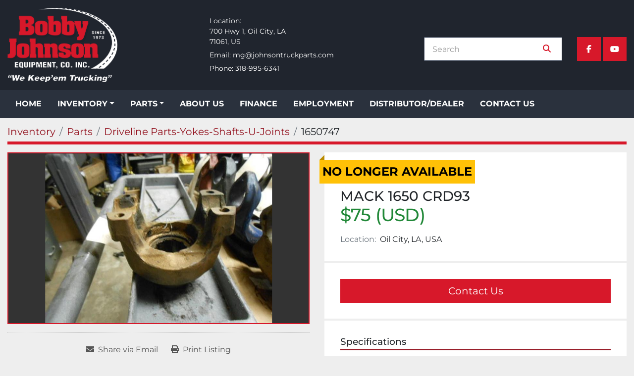

--- FILE ---
content_type: text/html; charset=utf-8
request_url: https://www.johnsontruckparts.com/listings/1650747-used-mack-1650-crd93
body_size: 6520
content:
<!DOCTYPE html><html id="mh" lang="en"><head><title>Used MACK 1650 CRD93 for Sale in Oil City, LA, USA</title><meta content="Used MACK 1650 CRD93 for Sale in Oil City, LA, USA" property="title" /><meta content="text/html; charset=UTF-8" http-equiv="Content-Type" /><meta content="width=device-width, initial-scale=1.0" name="viewport" /><meta content="SERIES: 1650, SPLINE CT: 10, Date entered: 2014-08-26 13:34:43, Date last modified: 2014-08-26 13:35:14, Yoke, mack 1650, spline ct: 10, O.D. 2.75&quot; I.D. 2.02&quot;, HALF ROUND." name="description" /><meta content="wss://system.machinio.com/cable" name="cable-url" /><meta content="SERIES: 1650, SPLINE CT: 10, Date entered: 2014-08-26 13:34:43, Date last modified: 2014-08-26 13:35:14, Yoke, mack 1650, spline ct: 10, O.D. 2.75&quot; I.D. 2.02&quot;, HALF ROUND." property="og:description" /><meta content="Used MACK 1650 CRD93 for Sale in Oil City, LA, USA" property="og:title" /><meta content="website" property="og:type" /><meta content="summary_large_image" property="twitter:card" /><meta content="Used MACK 1650 CRD93 for Sale in Oil City, LA, USA" property="twitter:title" /><meta content="SERIES: 1650, SPLINE CT: 10, Date entered: 2014-08-26 13:34:43, Date last modified: 2014-08-26 13:35:14, Yoke, mack 1650, spline ct: 10, O.D. 2.75&quot; I.D. 2.02&quot;, HALF ROUND." property="twitter:description" /><meta content="https://i.machineryhost.com/af9bba2cf7117b204eeb79c3673c15aa/large-productcode_2141372_id_9745.jpg" property="twitter:image" /><link href="https://i.machineryhost.com" rel="preconnect" /><link href="https://i.system.machinio.com" rel="preconnect" /><link href="https://s3.amazonaws.com" rel="preconnect" /><meta content="https://i.machineryhost.com/af9bba2cf7117b204eeb79c3673c15aa/large-productcode_2141372_id_9745.jpg" property="og:image" /><meta content="noindex" name="robots" /><link rel="stylesheet" href="/styles/custom-6604777f0247695031bf5b6770caba3f.css" media="all" /><link rel="stylesheet" href="/packs/css/918-ca3a6288.css" media="all" />
<link rel="stylesheet" href="/packs/css/application-5f9e7bfe.css" media="all" /><link href="https://www.johnsontruckparts.com/listings/1650747-used-mack-1650-crd93" rel="canonical" /><meta content="https://www.johnsontruckparts.com/listings/1650747-used-mack-1650-crd93" property="og:url" /><script id="json-ld" type="application/ld+json">{"@context":"https://schema.org/","@type":"Product","name":"MACK 1650 CRD93","description":"SERIES: 1650 | SPLINE CT: 10 | Date entered: 2014-08-26 13:34:43 | Date last modified: 2014-08-26 13:35:14 | Yoke, mack 1650, spline ct: 10, O.D. 2.75\" I.D. 2.02\", HALF ROUND","productID":1650747,"category":"Parts","offers":{"@type":"Offer","url":"https://www.johnsontruckparts.com/listings/1650747-used-mack-1650-crd93","itemCondition":"https://schema.org/UsedCondition","availability":"http://schema.org/OutOfStock","seller":"Bobby Johnson Equipment Co., Inc."},"brand":{"@type":"Brand","name":"MACK"},"model":"1650 CRD93","mpn":"84413","image":["https://i.machineryhost.com/af9bba2cf7117b204eeb79c3673c15aa/large-productcode_2141372_id_9745.jpg"]}</script><script id="json-ld" type="application/ld+json">{ "@context" : "https://schema.org", "@type" : "LocalBusiness", "name" : "Bobby Johnson Equipment Co., Inc.", "address" : "700 Hwy 1, Oil City, LA, 71061, US", "url" : "https://www.johnsontruckparts.com", "image": "https://f.machineryhost.com/2657d509a65cbbab1d018fd9b2330172/logo.png", "telephone" : "318-995-6341"}</script></head><body class="body-s319 body-xl-container"><code data-configs="{&quot;currency&quot;:&quot;usd&quot;,&quot;convert_prices&quot;:false,&quot;gdpr_compliance&quot;:false,&quot;currency_iso_code&quot;:false,&quot;show_webshop_stripe_invoice_checkout_hint&quot;:false,&quot;private_price_webshop&quot;:false,&quot;enable_listing_quantity&quot;:false,&quot;allow_offer&quot;:false,&quot;terms_of_sales_path&quot;:null,&quot;automated_locale&quot;:false,&quot;primary_language_code&quot;:&quot;en&quot;,&quot;manual_languages&quot;:[&quot;en&quot;],&quot;controller_name&quot;:&quot;listings&quot;,&quot;webshop_type&quot;:&quot;ecommerce&quot;,&quot;create_webshop_lead&quot;:null,&quot;display_cookies_consent&quot;:null,&quot;privacy_policy_page&quot;:null,&quot;contact_form_attach_files_limit&quot;:10,&quot;submit_order_button_text&quot;:null,&quot;shopping_cart_header_title&quot;:null,&quot;custom_newsletter_button_title&quot;:null,&quot;enable_thank_you_page&quot;:null,&quot;restrict_lead_submission_by_buyer_location&quot;:false}"></code><div class="page-wrapper"><div class="hidden-print header-layout"><header class="site-header strict site-header__content" id="site-header"><div class="site-header__main-bar"><div class="container"><div class="row"><div class="col-12 d-flex flex-column flex-md-row justify-content-between align-items-center"><div class="site-header__logo d-flex "><a class="" href="/"><img class="" alt="Bobby Johnson Equipment Co., Inc." src="https://f.machineryhost.com/2657d509a65cbbab1d018fd9b2330172/logo.png" /></a></div><div class="align-items-center d-none d-lg-flex"><div class="site-header__contacts d-flex flex-column"><div class="address site-header__contacts__item with-text no_icon d-flex flex-column"><span class="contact-text text">Location:</span><a class="notranslate w-100" href="https://www.google.com/maps/search/700 Hwy 1, Oil City, LA, 71061, US" target="_blank"><span>700 Hwy 1, Oil City, LA</span><br /><span>71061, US</span></a></div><div class="email first site-header__contacts__item with-text no_icon"><span class="contact-text text mr-1">Email:</span><a class="contact-tracking email notranslate text-nowrap" href="mailto:mg@johnsontruckparts.com"> mg@johnsontruckparts.com</a></div><div class="phone with-text no_icon site-header__contacts__item"><span class="contact-text text mr-1">Phone:</span><a class="contact-tracking phone notranslate" href="tel:3189956341"> 318-995-6341</a></div></div></div><div class="d-flex flex-column align-items-end justify-content-center"><div class="d-flex mt-3 mt-md-0"></div><div class="site-header__wrapper mt-0 mt-md-3 w-100 d-none d-md-flex justify-content-between justify-content-md-end"><form action="/listings" class="d-flex justify-content-between align-items-center with-margin site-header__search-bar" id="site-header-search-bar" method="get"><input aria-label="Search" autocomplete="off" class="site-header__search-bar__input ui-autocomplete-input form-control" data-role="searchbar" name="q" placeholder="Search" type="search" /><button class="text-nowrap site-header__search-bar__submit" id="btn__search" title="submit" type="submit"><i class="fa fa-search"></i></button></form><div class="external-links site-header__external-links justify-content-center justify-content-lg-end d-none d-xl-flex"><a aria-label="facebook" class="social-link notranslate facebook d-flex align-items-center justify-content-center text-decoration-none" href="https://www.facebook.com/JOHNSONTRUCKPARTS" rel="noopener" target="_blank"><i class="fa-facebook-f fa-brands"></i><span class="sr-only">facebook</span></a><a aria-label="youtube" class="social-link notranslate youtube d-flex align-items-center justify-content-center text-decoration-none" href="https://www.youtube.com/user/JohnsonTruckParts/videos" rel="noopener" target="_blank"><i class="fa-youtube fa-brands"></i><span class="sr-only">youtube</span></a></div></div></div></div></div></div></div><div class="site-header__menu-bar sticky-nav"><div class="container"><div class="row"><div class="col-12 d-flex justify-content-center justify-content-lg-start"><nav class="primary-nav"><ul class="primary-nav__navbar"><li class="primary-nav__item home"><a class="primary-nav__link" href="/">Home</a></li><li class="primary-nav__item inventory"><div class="dropdown primary-nav__dropdown"><div aria-expanded="false" aria-haspopup="true" class="primary-nav__link dropdown-toggle" id="dropdownMenuButton" role="button"><a href="/listings">Inventory</a></div><div aria-labelledby="dropdownMenuButton" class="dropdown-menu primary-nav__dropdown-menu m-0"><div class="d-flex"><div class="primary-nav__link-block"><div class="primary-nav__link-block__item"><a class="dropdown-item  dropdown-children" href="/engines">Engines</a><div class="dropdown-item grandchildren w-100"><a class="dropdown-item" data-role="grandchildren-item" href="/engines/engine-assembly">Engine Assembly</a></div></div><div class="primary-nav__link-block__item"><a class="dropdown-item  dropdown-children" href="/equipment">Equipment</a><div class="dropdown-item grandchildren w-100"><a class="dropdown-item" data-role="grandchildren-item" href="/equipment/cranes-lift-equipment">Cranes / Lift Equipment</a><a class="dropdown-item" data-role="grandchildren-item" href="/equipment/equipment-whole-vehicle">Equipment (Whole Vehicle)</a><a class="dropdown-item" data-role="grandchildren-item" href="/equipment/excavators">Excavators</a><a class="dropdown-item" data-role="grandchildren-item" href="/equipment/man-lift">MAN LIFT</a><a class="dropdown-item" data-role="grandchildren-item" href="/equipment/mulcher">MULCHER</a><a class="dropdown-item" data-role="grandchildren-item" href="/equipment/tractor">TRACTOR</a><a class="dropdown-item" data-role="grandchildren-item" href="/equipment/tub-grinders-bale-processors">TUB GRINDERS / BALE PROCESSORS</a><a class="dropdown-item" data-role="grandchildren-item" href="/equipment/utility-service">Utility / Service</a></div></div><div class="primary-nav__link-block__item"><a class="dropdown-item  dropdown-children" href="/oilfield-equipment-parts">Oilfield Equipment &amp; Parts</a><div class="dropdown-item grandchildren w-100"><a class="dropdown-item" data-role="grandchildren-item" href="/oilfield-equipment-parts/brake">BRAKE</a><a class="dropdown-item" data-role="grandchildren-item" href="/oilfield-equipment-parts/brake-parts-misc">Brake Parts &amp; Misc.</a><a class="dropdown-item" data-role="grandchildren-item" href="/oilfield-equipment-parts/bucket">BUCKET</a><a class="dropdown-item" data-role="grandchildren-item" href="/oilfield-equipment-parts/centrifugal-pump">CENTRIFUGAL PUMP</a><a class="dropdown-item" data-role="grandchildren-item" href="/oilfield-equipment-parts/clutch-assembly">CLUTCH ASSEMBLY</a><a class="dropdown-item" data-role="grandchildren-item" href="/oilfield-equipment-parts/clutch-brake">CLUTCH BRAKE</a><a class="dropdown-item" data-role="grandchildren-item" href="/oilfield-equipment-parts/complete-vehicle">Complete Vehicle</a><a class="dropdown-item" data-role="grandchildren-item" href="/oilfield-equipment-parts/control-panel">CONTROL PANEL</a><a class="dropdown-item" data-role="grandchildren-item" href="/oilfield-equipment-parts/deadline-anchor">DEADLINE ANCHOR</a><a class="dropdown-item" data-role="grandchildren-item" href="/oilfield-equipment-parts/derrick">DERRICK</a><a class="dropdown-item" data-role="grandchildren-item" href="/oilfield-equipment-parts/digger-bucket">DIGGER BUCKET</a><a class="dropdown-item" data-role="grandchildren-item" href="/oilfield-equipment-parts/drawworks">DRAWWORKS</a><a class="dropdown-item" data-role="grandchildren-item" href="/oilfield-equipment-parts/equipment-mounted">Equipment (Mounted)</a><a class="dropdown-item" data-role="grandchildren-item" href="/oilfield-equipment-parts/equipment-whole-vehicle">Equipment (Whole Vehicle)</a><a class="dropdown-item" data-role="grandchildren-item" href="/oilfield-equipment-parts/gear-box">GEAR BOX</a><a class="dropdown-item" data-role="grandchildren-item" href="/oilfield-equipment-parts/hyd-cylinder">HYD CYLINDER</a><a class="dropdown-item" data-role="grandchildren-item" href="/oilfield-equipment-parts/hydropack">HYDROPACK</a><a class="dropdown-item" data-role="grandchildren-item" href="/oilfield-equipment-parts/jack">JACK</a><a class="dropdown-item" data-role="grandchildren-item" href="/oilfield-equipment-parts/loader-bucket">LOADER BUCKET</a><a class="dropdown-item" data-role="grandchildren-item" href="/oilfield-equipment-parts/pump">PUMP</a><a class="dropdown-item" data-role="grandchildren-item" href="/oilfield-equipment-parts/rotary-tiller">ROTARY TILLER</a><a class="dropdown-item" data-role="grandchildren-item" href="/oilfield-equipment-parts/shop-work-table">SHOP WORK TABLE</a><a class="dropdown-item" data-role="grandchildren-item" href="/oilfield-equipment-parts/tanks">TANKS</a><a class="dropdown-item" data-role="grandchildren-item" href="/oilfield-equipment-parts/tongs">TONGS</a><a class="dropdown-item" data-role="grandchildren-item" href="/oilfield-equipment-parts/triplex-pump">TRIPLEX PUMP</a><a class="dropdown-item" data-role="grandchildren-item" href="/oilfield-equipment-parts/truck-blower">TRUCK BLOWER</a><a class="dropdown-item" data-role="grandchildren-item" href="/oilfield-equipment-parts/vacuum-pump">VACUUM PUMP</a><a class="dropdown-item" data-role="grandchildren-item" href="/oilfield-equipment-parts/valve-bank">VALVE BANK</a><a class="dropdown-item" data-role="grandchildren-item" href="/oilfield-equipment-parts/well-service-workover-rig">WELL SERVICE / WORKOVER RIG</a><a class="dropdown-item" data-role="grandchildren-item" href="/oilfield-equipment-parts/winch-oilfield-trucks">WINCH | OILFIELD TRUCKS</a></div></div><div class="primary-nav__link-block__item"><a class="dropdown-item  dropdown-children" href="/trailers">Trailers</a><div class="dropdown-item grandchildren w-100"><a class="dropdown-item" data-role="grandchildren-item" href="/trailers/bumper-pull">Bumper Pull</a><a class="dropdown-item" data-role="grandchildren-item" href="/trailers/dry-cargo-delivery">Dry Cargo / Delivery</a><a class="dropdown-item" data-role="grandchildren-item" href="/trailers/flatbed">FLATBED</a><a class="dropdown-item" data-role="grandchildren-item" href="/trailers/gooseneck">GOOSENECK</a><a class="dropdown-item" data-role="grandchildren-item" href="/trailers/log-trailer">LOG TRAILER</a><a class="dropdown-item" data-role="grandchildren-item" href="/trailers/lowboy">LOWBOY</a><a class="dropdown-item" data-role="grandchildren-item" href="/trailers/moving-storage">MOVING | STORAGE</a><a class="dropdown-item" data-role="grandchildren-item" href="/trailers/oil-field">OIL FIELD</a><a class="dropdown-item" data-role="grandchildren-item" href="/trailers/trailer">Trailer</a><a class="dropdown-item" data-role="grandchildren-item" href="/trailers/utility">UTILITY</a></div></div><div class="primary-nav__link-block__item"><a class="dropdown-item  dropdown-children" href="/trucks">Trucks</a><div class="dropdown-item grandchildren w-100"><a class="dropdown-item" data-role="grandchildren-item" href="/trucks/cab-chassis-t-a">CAB &amp; CHASSIS T/A</a><a class="dropdown-item" data-role="grandchildren-item" href="/trucks/complete-vehicle">Complete Vehicle</a><a class="dropdown-item" data-role="grandchildren-item" href="/trucks/dump-truck">DUMP TRUCK</a></div></div><hr /><a class="dropdown-item view-all" href="/categories">View All</a></div></div></div></div></li><li class="primary-nav__item"><div class="dropdown primary-nav__dropdown"><div aria-expanded="false" aria-haspopup="true" class="primary-nav__link dropdown-toggle" id="separateInventoryDropdownMenuButton" role="button"><a href="/parts">Parts</a></div><div aria-labelledby="separateInventoryDropdownMenuButton" class="dropdown-menu primary-nav__dropdown-menu m-0"><div class="d-flex"><div class="primary-nav__link-block"><a class="dropdown-item" href="/parts/axle-shaft">Axle Shaft</a><a class="dropdown-item" href="/parts/crankshaft">Crankshaft</a><a class="dropdown-item" href="/parts/differential-assembly-front-rear">Differential Assembly (Front, Rear)</a><a class="dropdown-item" href="/parts/differential-assembly-rear-rear">Differential Assembly (Rear, Rear)</a><a class="dropdown-item" href="/parts/driveline-parts-yokes-shafts-u-joints">Driveline Parts-Yokes-Shafts-U-Joints</a><a class="dropdown-item" href="/parts/engine-parts-misc">Engine Parts, Misc.</a><a class="dropdown-item" href="/parts/flywheel">Flywheel</a><a class="dropdown-item" href="/parts/flywheel-housing">Flywheel Housing</a><a class="dropdown-item" href="/parts/fuel-tank">Fuel Tank</a><a class="dropdown-item" href="/parts/hydraulic-pump">Hydraulic Pump</a><a class="dropdown-item" href="/parts/pto">PTO</a><a class="dropdown-item" href="/parts/transmission-assembly">Transmission Assembly</a><hr /><a class="dropdown-item view-all" href="/parts">View All</a></div></div></div></div></li><li class="primary-nav__item"><a class="primary-nav__link" href="/pages/about-us">About Us</a></li><li class="primary-nav__item"><a class="primary-nav__link" href="/pages/finance">Finance</a></li><li class="primary-nav__item"><a class="primary-nav__link" href="/pages/employment">Employment</a></li><li class="primary-nav__item"><a class="primary-nav__link" href="/pages/distributor-dealer">Distributor/Dealer</a></li><li class="primary-nav__item"><a class="primary-nav__link" href="/pages/contact-us">Contact Us</a></li></ul></nav><div class="hamburger-wrapper d-flex d-lg-none align-items-center mt-3 mb-3" data-role="hamburger-menu"><button aria-label="Menu" class="hamburger hamburger--spin d-flex align-items-center" type="button"><div class="hamburger-box"><div class="hamburger-inner"></div></div></button><h5 class="ml-2 mb-0">Menu</h5></div></div></div></div></div></header></div><div class="page-layout" id="page-layout"><div class="page-inner" id="page-inner"><div class="listing-show default" data-listing-id="1650747" role="main"><div class="container"><div class="index-header__outer row mt-2"><div class="index-header col-12"><div class="index-header__inner"><nav aria-label="breadcrumb" class="py-2"><ol class="breadcrumb" itemscope="" itemtype="http://schema.org/BreadcrumbList"><li class="breadcrumb-item" itemid="/categories" itemprop="itemListElement" itemscope="" itemtype="http://schema.org/ListItem"><meta content="1" itemprop="position" /><a itemprop="item" itemtype="http://schema.org/Thing" itemid="/categories" itemscope="itemscope" aria-label="Inventory" href="/categories"><span itemprop="name">Inventory</span></a></li><li class="breadcrumb-item" itemid="/parts" itemprop="itemListElement" itemscope="" itemtype="http://schema.org/ListItem"><meta content="2" itemprop="position" /><a itemprop="item" itemtype="http://schema.org/Thing" itemid="/parts" itemscope="itemscope" aria-label="Parts" href="/parts"><span itemprop="name">Parts</span></a></li><li class="breadcrumb-item" itemid="/parts/driveline-parts-yokes-shafts-u-joints" itemprop="itemListElement" itemscope="" itemtype="http://schema.org/ListItem"><meta content="3" itemprop="position" /><a itemprop="item" itemtype="http://schema.org/Thing" itemid="/parts/driveline-parts-yokes-shafts-u-joints" itemscope="itemscope" aria-label="Driveline Parts-Yokes-Shafts-U-Joints" href="/parts/driveline-parts-yokes-shafts-u-joints"><span itemprop="name">Driveline Parts-Yokes-Shafts-U-Joints</span></a></li><li class="breadcrumb-item active" itemid="/listings/1650747-used-mack-1650-crd93" itemprop="itemListElement" itemscope="" itemtype="http://schema.org/ListItem"><meta content="4" itemprop="position" /><meta content="/listings/1650747-used-mack-1650-crd93" itemid="/listings/1650747-used-mack-1650-crd93" itemprop="item" itemscope="" itemtype="http://schema.org/Thing" /><span content="MACK 1650 CRD93" itemprop="name">1650747</span></li></ol></nav></div></div></div><div class="pb-5"><div class="row"><div class="col-sm-12 col-lg-6"><div class="d-md-none bg-white rounded-top p-4 mb-3"><h3 class="show-info__title default-listing-title m-0"><span class="notranslate">MACK 1650 CRD93</span></h3></div><div class="sticky-gallery"><div class="gallery w-100" id="gallery"><div class="gallery__item overflow-hidden gallery__item--16-9 object-fit--auto"><img alt="Used MACK 1650 CRD93" data-index="-1" class="gallery-image" data-image-index="-1" fetchpriority="high" itemprop="image" src="https://i.machineryhost.com/af9bba2cf7117b204eeb79c3673c15aa/large-productcode_2141372_id_9745.jpg" /></div></div><div class="utility-button__wrapper utility-button__wrapper--show d-print-none"><button aria-label="Share via Email" class="btn email-button" data-email-lang="en" data-listing-id="1650747" id="js-email"><i aria-hidden="true" class="fa-sharp fa-solid fa-envelope"></i><span class="ml-2">Share via Email</span></button><button aria-label="Print Listing" class="btn print-button" data-role="js-print"><i class="fa-sharp fa-solid fa-print"></i><span class="ml-2">Print Listing</span></button></div></div></div><div class="col-12 col-lg-6"><div class="show-info position-relative has-badge"><div class="show-info__header d-flex flex-column gap-16"><div class="sold-badge">No longer available</div><h1 class="show-info__title default-listing-title d-none d-md-block mb-0"><span class="notranslate">MACK 1650 CRD93</span></h1><div class="d-flex justify-content-between"><div class="d-flex flex-column"><h4 class="show-info__price mb-3"><div class="listing-price-data  d-flex flex-wrap align-items-end" data-listing-price="75.0"><span class="primary-price">$75 (USD)</span></div></h4></div></div><p class="show-info__location mb-2"><span class="text-muted mr-2">Location:</span>Oil City, LA, USA</p></div><div class="show-info__contact-details"><button class="contact-seller-button js-contact-btn btn btn-lg btn-block btn-primary hidden-print" data-listing-id="1650747" data-role="wanted_listing">Contact Us</button></div><div class="show-info__specifications text-xs"><h3 class="show-info__section-heading d-flex justify-content-between align-items-end">Specifications</h3><table class="w-100 table-xs-fixed"><tbody><tr><td>Manufacturer</td><td class="text-xs-ellipsis notranslate">MACK</td></tr><tr><td>Model</td><td class="text-xs-ellipsis notranslate">1650 CRD93</td></tr><tr><td>Condition</td><td class="text-xs-ellipsis"><link itemprop="itemCondition" href="http://schema.org/UsedCondition" />Used</td></tr><tr><td>Serial Number</td><td class="text-xs-ellipsis notranslate">84413</td></tr><tr><td>SERIES</td><td class="text-break">1650</td></tr><tr><td>SPLINE CT</td><td class="text-break">10</td></tr><tr><td>Date entered</td><td class="text-break">2014-08-26 13:34:43</td></tr><tr><td>Date last modified</td><td class="text-break">2014-08-26 13:35:14</td></tr><tr><td>Yoke, mack 1650, spline ct</td><td class="text-break">10, O.D. 2.75&quot; I.D. 2.02&quot;,  HALF ROUND</td></tr></tbody></table></div></div></div></div></div></div></div></div><div class="footer site-footer strict" id="site-footer"><div class="container"><div class="row"><div class="col-12 col-xl-3 site-footer__widget"><div class="site-footer__logo mb-4 "><a class="" aria-label="Bobby Johnson Equipment Co., Inc." href="/"><img alt="Bobby Johnson Equipment Co., Inc." class="lazy" data-src="https://f.machineryhost.com/2657d509a65cbbab1d018fd9b2330172/logo.png" /></a></div></div><div class="col-12 col-md-6 col-lg-4 col-xl-3 pl-xl-5 site-footer__widget"><h5 class="title text-capitalize"><strong>Contact Us</strong></h5><div class="site-footer__contacts mb-3 w-100"><div class="phone d-flex site-header__contacts__item"><a class="contact-tracking phone notranslate" href="tel:3189956341"> 318-995-6341</a></div></div><div class="site-footer__contacts mb-3 w-100"><div class="email d-flex first site-header__contacts__item"><a class="contact-tracking email notranslate text-nowrap" href="mailto:mg@johnsontruckparts.com"> mg@johnsontruckparts.com</a></div></div><div class="site-footer__contacts mb-3 w-100"><div class="address d-flex site-header__contacts__item"><a class="notranslate w-100" href="https://www.google.com/maps/search/700 Hwy 1, Oil City, LA, 71061, US" target="_blank"> 700 Hwy 1, Oil City, LA, 71061, US</a></div></div></div><div class="col-12 col-md-6 col-lg-4 col-xl-3 pl-xl-5 site-footer__widget d-print-none"><h5 class="title text-capitalize"><strong>Quick Links</strong></h5><ul class="footer-nav nav q-links flex-column"><li class="footer-nav__item"><a class="footer-nav__link active" href="/listings">Inventory</a></li><li class="footer-nav__item"><a class="footer-nav__link active" href="/parts">Parts</a></li><li class="footer-nav__item"><a class="footer-nav__link active" href="/pages/about-us">About Us</a></li><li class="footer-nav__item"><a class="footer-nav__link active" href="/pages/finance">Finance</a></li><li class="footer-nav__item"><a class="footer-nav__link active" href="/pages/employment">Employment</a></li><li class="footer-nav__item"><a class="footer-nav__link active" href="/pages/distributor-dealer">Distributor/Dealer</a></li><li class="footer-nav__item"><a class="footer-nav__link active" href="/pages/contact-us">Contact Us</a></li></ul></div><div class="col-12 col-lg-4 col-xl-3 site-footer__widget d-print-none"><h5 class="title text-capitalize"><strong>Connect With Us</strong></h5><form action="/api/newsletter_subscriptions" class="newsletter__form d-flex flex-column with-margin" data-role="newsletter_form" method="post"><div class="alert alert-danger" data-role="error-alert" style="display: none;"><div class="error-message"></div></div><div class="newsletter__content flex-grow-1 position-relative"><input aria-label="Email" class="newsletter__input newsletter__input form-control " name="email" placeholder="type your e-mail..." type="email" /><button class="newsletter__button newsletter__submit d-flex align-items-center btn text-primary" data-form="_footer_newsletter" title="subscribe" type="submit"><i class="fa mr-2 fa-envelope"></i></button></div><div class="newsletter_error_message flex-grow-1"></div><div class="newsletter__title flex-grow-1 font-weight-bold h5"></div></form><div class="external-links"><a aria-label="facebook" class="social-link notranslate facebook" href="https://www.facebook.com/JOHNSONTRUCKPARTS" rel="noopener" target="_blank"><i class="fa-facebook-f fa-brands"></i><span class="sr-only">facebook</span></a><a aria-label="youtube" class="social-link notranslate youtube" href="https://www.youtube.com/user/JohnsonTruckParts/videos" rel="noopener" target="_blank"><i class="fa-youtube fa-brands"></i><span class="sr-only">youtube</span></a></div></div></div><div class="bottom-content d-flex flex-column flex-md-row justify-content-md-between"><div class="backlink contact-links"><a href="https://www.machinio.com/system" rel="noopener" target="_blank">Machinio System</a> website by <a href="https://www.machinio.com" rel="noopener" target="_blank">Machinio</a></div><div class="d-flex flex-wrap"></div></div></div></div><div class="fixed_container d-print-none"></div></div></div><script>
//<![CDATA[
var _rollbarConfig = {
  accessToken: "aec4e181ec6a45498ca430cb2d1dcff8",
  captureUncaught: true,
  captureUnhandledRejections: true,
  ignoredMessages: [
    '(.*)QuotaExceededError:(.*)',
    '(.*)DOM Exception 22:(.*)',
    'QuotaExceededError(.*)',
    'DOM Exception 22(.*)',
    'DOM Exception 22: QuotaExceededError: An attempt was made to add something to storage that exceeded the quota.',
    'The quota has been exceeded.',
    'Object Not Found Matching Id',
    'Script error.',
    '(.*)[lgst]\\.a\\.init is not a function\\.(.*)',
    "SyntaxError: Unexpected keyword 'this'",
    "Cannot read properties of null \\(reading .style.\\)",
    "null is not an object \\(evaluating .a\\.style.\\)",
    "Can't find variable: gmo",
    "scrollReadRandom",
    "replaceChildren is not a function",
    "Cannot read properties of undefined \\(reading .value.\\)"
  ],
  payload: {
    environment: "production"
  }
};
//]]>
</script><script src="/packs/js/runtime-4e83ecbc66661d7bb1f5.js" defer="defer"></script>
<script src="/packs/js/692-1ab0e0c46d8705502bce.js" defer="defer"></script>
<script src="/packs/js/706-cee65121c381e619848d.js" defer="defer"></script>
<script src="/packs/js/635-0afd58c9e729fe544641.js" defer="defer"></script>
<script src="/packs/js/918-9a6f14d0cc992d20f83e.js" defer="defer"></script>
<script src="/packs/js/989-1335ce700e1b197b2d49.js" defer="defer"></script>
<script src="/packs/js/162-de536d99abe3cac61da0.js" defer="defer"></script>
<script src="/packs/js/application-182fe7022b3d27ec462a.js" defer="defer"></script>
<script src="/packs/js/624-94c5ec60afc06453862e.js" defer="defer"></script>
<script src="/packs/js/rollbar-1c051f26f9e7b1752fca.js" defer="defer"></script>
<script src="/packs/js/764-c077c878bdeb25835260.js" defer="defer"></script>
<script src="/packs/js/841-90387483698fdd9030e6.js" defer="defer"></script>
<script src="/packs/js/gallery-27601d96fa6951f8d87e.js" defer="defer"></script>
<script src="/packs/js/sticky_header-60e519ca963dffe0bd64.js" defer="defer"></script>
<script src="/packs/js/owl_carousel-dca796c866e00378e552.js" defer="defer"></script><script crossorigin="anonymous" src="https://kit.fontawesome.com/722e3adc3e.js"></script><script src="https://cdnjs.cloudflare.com/polyfill/v3/polyfill.min.js?version=4.8.0&amp;features=Element.prototype.replaceChildren"></script></body></html>